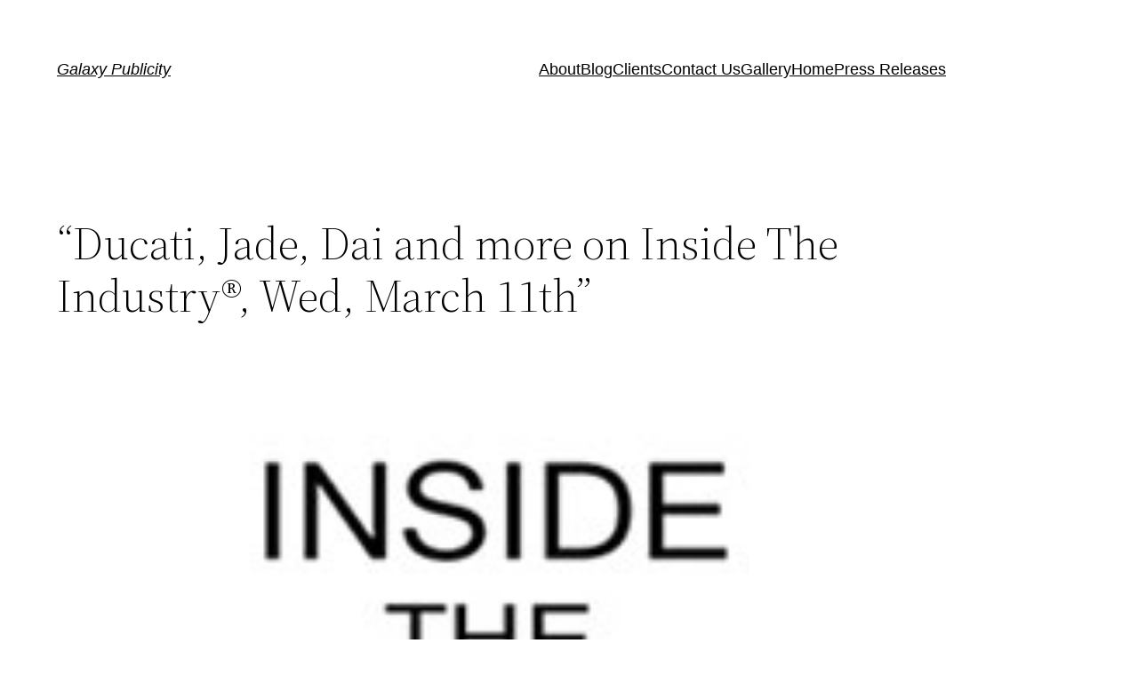

--- FILE ---
content_type: text/css
request_url: http://galaxypublicity.com/wp-content/themes/twentytwentytwo/style.css?ver=1.3
body_size: 2011
content:
/*
Theme Name: Twenty Twenty-Two
Theme URI: https://wordpress.org/themes/twentytwentytwo/
Author: the WordPress team
Author URI: https://wordpress.org/
Description: Built on a solidly designed foundation, Twenty Twenty-Two embraces the idea that everyone deserves a truly unique website. The theme’s subtle styles are inspired by the diversity and versatility of birds: its typography is lightweight yet strong, its color palette is drawn from nature, and its layout elements sit gently on the page. The true richness of Twenty Twenty-Two lies in its opportunity for customization. The theme is built to take advantage of the Full Site Editing features introduced in WordPress 5.9, which means that colors, typography, and the layout of every single page on your site can be customized to suit your vision. It also includes dozens of block patterns, opening the door to a wide range of professionally designed layouts in just a few clicks. Whether you’re building a single-page website, a blog, a business website, or a portfolio, Twenty Twenty-Two will help you create a site that is uniquely yours.
Requires at least: 5.9
Tested up to: 6.1
Requires PHP: 5.6
Version: 1.3
License: GNU General Public License v2 or later
License URI: http://www.gnu.org/licenses/gpl-2.0.html
Text Domain: twentytwentytwo
Tags: one-column, custom-colors, custom-menu, custom-logo, editor-style, featured-images, full-site-editing, block-patterns, rtl-language-support, sticky-post, threaded-comments, accessibility-ready

Twenty Twenty-Two WordPress Theme, (C) 2021 WordPress.org
Twenty Twenty-Two is distributed under the terms of the GNU GPL.
*/

/*
 * Font smoothing.
 * This is a niche setting that will not be available via Global Styles.
 * https://github.com/WordPress/gutenberg/issues/35934
 */

body {
	-moz-osx-font-smoothing: grayscale;
	-webkit-font-smoothing: antialiased;
}

/*
 * Text and navigation link styles.
 * Necessary until the following issue is resolved in Gutenberg:
 * https://github.com/WordPress/gutenberg/issues/27075
 */

a {
	text-decoration-thickness: 1px;
	text-underline-offset: 0.25ch;
}

a:hover,
a:focus {
	text-decoration-style: dashed;
}

a:active {
	text-decoration: none;
}

.wp-block-navigation .wp-block-navigation-item a:hover,
.wp-block-navigation .wp-block-navigation-item a:focus {
	text-decoration: underline;
	text-decoration-style: solid;
}

/*
 * Search and File Block button styles.
 * Necessary until the following issues are resolved in Gutenberg:
 * https://github.com/WordPress/gutenberg/issues/36444
 * https://github.com/WordPress/gutenberg/issues/27760
 */

.wp-block-search__button,
.wp-block-file .wp-block-file__button {
	background-color: var(--wp--preset--color--primary);
	border-radius: 0;
	border: none;
	color: var(--wp--preset--color--background);
	font-size: var(--wp--preset--font-size--medium);
	padding: calc(.667em + 2px) calc(1.333em + 2px);
}

/*
 * Button hover styles.
 * Necessary until the following issue is resolved in Gutenberg:
 * https://github.com/WordPress/gutenberg/issues/27075
 */

.wp-block-search__button:hover,
.wp-block-file .wp-block-file__button:hover,
.wp-block-button__link:hover {
	opacity: 0.90;
}

/*
 * Alignment styles.
 * These rules are temporary, and should not be relied on or
 * modified too heavily by themes or plugins that build on
 * Twenty Twenty-Two. These are meant to be a precursor to
 * a global solution provided by the Block Editor.
 *
 * Relevant issues:
 * https://github.com/WordPress/gutenberg/issues/35607
 * https://github.com/WordPress/gutenberg/issues/35884
 */

.wp-site-blocks,
body > .is-root-container,
.edit-post-visual-editor__post-title-wrapper,
.wp-block-group.alignfull,
.wp-block-group.has-background,
.wp-block-cover.alignfull,
.is-root-container .wp-block[data-align="full"] > .wp-block-group,
.is-root-container .wp-block[data-align="full"] > .wp-block-cover {
	padding-left: var(--wp--custom--spacing--outer);
	padding-right: var(--wp--custom--spacing--outer);
}

.wp-site-blocks .alignfull,
.wp-site-blocks > .wp-block-group.has-background,
.wp-site-blocks > .wp-block-cover,
.wp-site-blocks > .wp-block-template-part > .wp-block-group.has-background,
.wp-site-blocks > .wp-block-template-part > .wp-block-cover,
body > .is-root-container > .wp-block-cover,
body > .is-root-container > .wp-block-template-part > .wp-block-group.has-background,
body > .is-root-container > .wp-block-template-part > .wp-block-cover,
.is-root-container .wp-block[data-align="full"] {
	margin-left: calc(-1 * var(--wp--custom--spacing--outer)) !important;
	margin-right: calc(-1 * var(--wp--custom--spacing--outer)) !important;
	width: unset;
}

/* Blocks inside columns don't have negative margins. */
.wp-site-blocks .wp-block-columns .wp-block-column .alignfull,
.is-root-container .wp-block-columns .wp-block-column .wp-block[data-align="full"],
/* We also want to avoid stacking negative margins. */
.wp-site-blocks .alignfull:not(.wp-block-group) .alignfull,
.is-root-container .wp-block[data-align="full"] > *:not(.wp-block-group) .wp-block[data-align="full"] {
	margin-left: auto !important;
	margin-right: auto !important;
	width: inherit;
}

/*
 * Responsive menu container padding.
 * This ensures the responsive container inherits the same
 * spacing defined above. This behavior may be built into
 * the Block Editor in the future.
 */

.wp-block-navigation__responsive-container.is-menu-open {
	padding-top: var(--wp--custom--spacing--outer);
	padding-bottom: var(--wp--custom--spacing--large);
	padding-right: var(--wp--custom--spacing--outer);
	padding-left: var(--wp--custom--spacing--outer);
}

